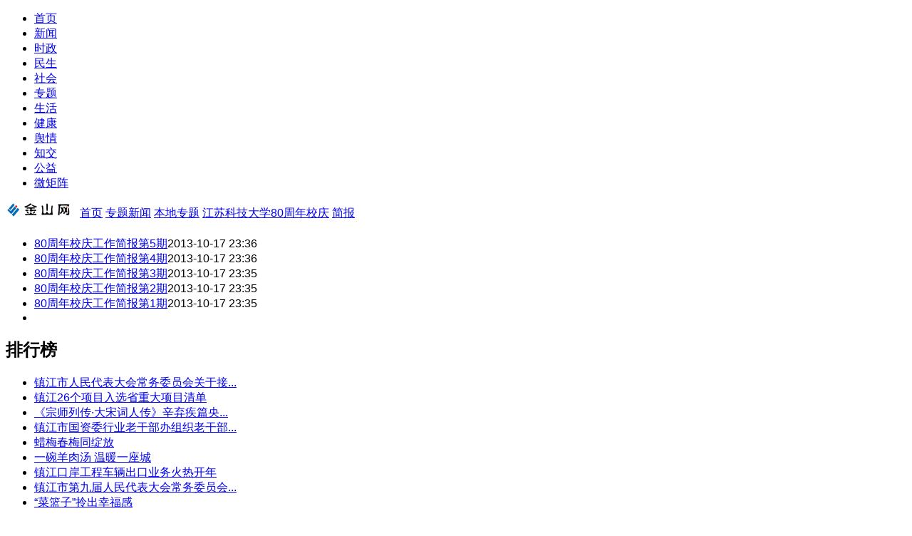

--- FILE ---
content_type: text/html
request_url: https://www.jsw.com.cn/ztxw/bdzt/jskjdx80znxq/jb/
body_size: 5054
content:
<!DOCTYPE html>
<!--[if lt IE 7 ]> <html lang="zh-CN" class="ie6 ielt8"> <![endif]-->
<!--[if IE 7 ]>    <html lang="zh-CN" class="ie7 ielt8"> <![endif]-->
<!--[if IE 8 ]>    <html lang="zh-CN" class="ie8"> <![endif]-->
<!--[if (gte IE 9)|!(IE)]><!--> <html lang="zh-CN"><!--<![endif]-->
<head>
    <meta charset="UTF-8">
    <title>简报_中国镇江金山网 国家一类新闻网站</title>
    <meta name="keywords" content="" />
    <meta name="description" content="" />
    <!-- 别忘记此处的meta标签，确保IE都是在标准模式下渲染 -->
    <meta http-equiv="X-UA-Compatible" content="IE=edge,chrome=1" >
    <link rel="stylesheet" href="http://img.jsw.com.cn/templates/jsw/css/cmstop.common.css" />
    <link rel="stylesheet" href="http://img.jsw.com.cn/templates/jsw/css/cmstop.basecolor.css" />
    <link rel="stylesheet" href="http://img.jsw.com.cn/templates/jsw/css/cmstop.singup.css" />
    <link rel="stylesheet" href="http://img.jsw.com.cn/templates/jsw/css/cmstop.dialog.css" />
    <link rel="stylesheet" href="http://img.jsw.com.cn/templates/jsw/css/cmstop.datepicker.css" />
    <script type="text/javascript" src="http://img.jsw.com.cn//js/config.js"></script>
    <script src="http://img.jsw.com.cn/templates/jsw/js/jquery/jquery-1.11.2.js"></script>
    <script type="text/javascript" src="http://img.jsw.com.cn/templates/jsw/js/jquery.cookie.js"></script>
    <script src="http://img.jsw.com.cn/templates/jsw/js/cmstop.common.js"></script>
    <script src="http://img.jsw.com.cn/templates/jsw/js/cmstop.dialog.js"></script>
    <script src="http://img.jsw.com.cn/templates/jsw/js/cmstop.datepicker.js"></script>
    <script>
    $(function(){
        $('.js-overlay').mouseenter(function() {
            overlayPlay($(this));
        }).mouseleave(function(){
            var timeSpan = $('.time',$(this));
            timeSpan.css({'background-color':timeSpan.attr('data-bgc')});
            $(this).find('.overlay').fadeOut('fast');
        });
    });
    </script>
    <!-- IE8及IE8以下浏览器都支持HTML5 -->
    <!--[if lt IE 9]>
        <script src="http://img.jsw.com.cn/templates/jsw/js/html5/html5.js"></script>
    <![endif]-->
<script src="http://dup.baidustatic.com/js/ds.js"></script>
<script type="text/javascript" src="http://cbjs.baidu.com/js/m.js"></script>

<!--<meta content="all" name="robots" >
<meta name="baidu-tc-verification" content="c17a87218576a2fe48294da579d91eb1" /> -->

<script src="http://upload.jsw.com.cn/2017/0303/1488507769584.js"></script>
</head>
<body>
    <!-- 顶部 -->
    <header class="m-header">
	<div class="main">
        <div class="m-inner pos-r ov">
            <!-- 右侧搜索、日历、登陆等 -->
           <!-- <aside class="m-header-smallmodle fl-r ov">
	<div class="fl-l header-search-input ov hidden">
	<form id="head_search" name="head_search" action="http://app.jsw.com.cn/" method="GET">
		<input type="hidden" name="app" value="search">
		<input type="hidden" name="controller" value="index">
		<input type="hidden" name="action" value="search">
		<input type="hidden" id="type" name="type" value="all">
	    <div class="divicon icon16x16 fl-r"></div>
	    <input type="text" id="head_wd" name="wd" class="searinput" />
    </form>
</div>
<a href="" class="m-header-search js-headsearch fl-l icon16x16"></a>
<script type="text/javascript">
	$('#head_search .divicon').click(function(){
		$('#head_search').submit();
	});
	$('#head_search').attr('action', APP_URL);
</script>

    <a href="" target="_blank" class="m-header-rss fl-l icon16x16"></a>
    <div class="m-header-user fl-l">
        <div class="hidden" id="logout_status">
            <a href="" class="js-login">登录</a>
            <em>|</em>
            <a href="" class="head-register">注册</a>
        </div>
        <div class="hidden" id="login_status">
            <a href="javascript:void(0);" class="js-userphoto"><img src="" width="22" height="22" alt=""></a>
            <div class="hidden">
                <ul class="usermenu">
                    <li><a class="my-contribute" target="_blank" href="">我的投稿</a></li>
                    <li><a class="my-member" target="_blank" href="">编辑资料</a></li>
                    <li><a href="" class="last head-logout">退出</a></li>
                </ul>
            </div>
        </div>
    </div>
</aside>
<script type="text/javascript">
	$(function(){
		$('.m-header-rss').attr('href', APP_URL + 'rss.php');
		$('.js-login').attr('href', APP_URL + '?app=member&controller=index&action=login');
		$('.head-register').attr('href', APP_URL + '?app=member&controller=index&action=register');
		$('.head-logout').attr('href', APP_URL + '?app=member&controller=index&action=logout');
		$('.my-contribute').attr('href', APP_URL + '?app=contribution&controller=panel&action=index');
		$('.my-member').attr('href', APP_URL + '?app=member&controller=panel&action=index');
		if ($.cookie(COOKIE_PRE+'auth')) {
			$('#login_status').removeClass('hidden');
			var member_photo = $.cookie(COOKIE_PRE+'photo');
			$('#login_status .js-userphoto img').attr('src', member_photo);
		} else {
			$('#logout_status').removeClass('hidden');
		}
		$('.js-login').click(function(){
			window.location.href = APP_URL + '?app=member&controller=index&action=login';
		});
	});
</script>-->
            <!-- 顶部导航 -->
            <!-- 顶部导航 -->
<nav class="m-header-nav">
<ul class="m-header-nav-list">
<li><a target="_blank" href="//www.jsw.com.cn/">首页</a></li>
<li><a target="_blank" href="//www.jsw.com.cn/xwzx" title=""> 新闻 </a></li>
<li><a target="_blank" href="//www.jsw.com.cn/xwzx/jrywsz/" title=""> 时政 </a></li>
<li><a target="_blank" href="//www.jsw.com.cn/xwzx/zjxw/zjxw%20-%20ms/" title=""> 民生 </a></li>
<li><a target="_blank" href="//www.jsw.com.cn/xwzx/zjxw/zjxw%20-%20sh/" title=""> 社会 </a></li>
<li><a target="_blank" href="//www.jsw.com.cn/ztpd/" title=""> 专题 </a></li>
<li><a target="_blank" href="//www.jsw.com.cn/life/" title=""> 生活 </a></li>
<li><a target="_blank" href="//www.jsw.com.cn/life/jkys/" title=""> 健康 </a></li>
<li><a target="_blank" href="//www.jsw.com.cn/xwzx/zjxw/zjyq/bdyq/" title=""> 舆情 </a></li>
<li><a target="_blank" href="//special.jsw.com.cn/190517/" title=""> 知交 </a></li>
<li><a target="_blank" href="http://jszj.wenming.cn/" title=""> 公益 </a></li>
<li><a target="_blank" href="//www.jsw.com.cn/zjsdzj/" title=""> 微矩阵 </a></li>
</ul>
</nav>
<style>
body{font-family: Arial;}
.article-content-title,.article-content-level2title,{
font-family: 黑体;
}
</style>
        </div>
	</div>
</header>    
    <div class="hr20"></div>
	<div class="hr20"></div>
	<div class="hr20"></div>

    <!-- 广告位 -->
    <!--<div class="column ad1000x60">

    </div>-->
    
    <div class="hr20"></div>
	

    <!-- 面包屑 -->
    <div class="column m-crumb">
	<img src="http://img.jsw.com.cn/templates/jsw/css/images/logo-100-20.jpg" width="100" class="fl-l"  height="20"/>
        <a href="http://www.jsw.com.cn/">首页</a>
                <em class="icon16x16"></em>
        <a href="http://www.jsw.com.cn/ztxw/">专题新闻</a>
                <em class="icon16x16"></em>
        <a href="http://www.jsw.com.cn/ztxw/bdzt/">本地专题</a>
                <em class="icon16x16"></em>
        <a href="http://www.jsw.com.cn/ztxw/bdzt/jskjdx80znxq/">江苏科技大学80周年校庆</a>
                <em class="icon16x16"></em>
        <a href="http://www.jsw.com.cn/ztxw/bdzt/jskjdx80znxq/jb/">简报</a>
            </div>
    <div class="hr10"></div>
    <!-- 文字列表 -->
    <div class="column article-list-column ov">
        <section class="article-list-wrap fl-l">
            <div class="article-list">
                <ul style="padding-top:6px;">
                                        <li class="item"><a href="http://www.jsw.com.cn/2013/1017/1107253.shtml" title="80周年校庆工作简报第5期" target="_blank">80周年校庆工作简报第5期</a><span class="date">2013-10-17 23:36</span></li>
                                        <li class="item"><a href="http://www.jsw.com.cn/2013/1017/1107254.shtml" title="80周年校庆工作简报第4期" target="_blank">80周年校庆工作简报第4期</a><span class="date">2013-10-17 23:36</span></li>
                                        <li class="item"><a href="http://www.jsw.com.cn/2013/1017/1107255.shtml" title="80周年校庆工作简报第3期" target="_blank">80周年校庆工作简报第3期</a><span class="date">2013-10-17 23:35</span></li>
                                        <li class="item"><a href="http://www.jsw.com.cn/2013/1017/1107259.shtml" title="80周年校庆工作简报第2期" target="_blank">80周年校庆工作简报第2期</a><span class="date">2013-10-17 23:35</span></li>
                                        <li class="item"><a href="http://www.jsw.com.cn/2013/1017/1107256.shtml" title="80周年校庆工作简报第1期" target="_blank">80周年校庆工作简报第1期</a><span class="date">2013-10-17 23:35</span></li>
                    <li class="hr"></li>                </ul>
                <!-- 分页 -->
                <div class="align-c">
                    <div class="article-list-pagination pagination ov">
                                            </div>
                </div>
            </div>
        </section>
        <aside class="article-aside fl-r">
           <!-- 排行榜 -->
			<div class="pagelist_item">
						<div class="paihang">
							<h1><span>排行榜</span></h1>
							<ul>
  <li><span><a href="https://www.jsw.com.cn/2026/0114/1947849.shtml" target="_blank" title="镇江市人民代表大会常务委员会关于接受张蕾、姚继承辞去镇江市第九届人民代表大会常务委员会委员职务请求的决定">镇江市人民代表大会常务委员会关于接...</a></span></li>
  <li><span><a href="https://www.jsw.com.cn/2026/0114/1947866.shtml" target="_blank" title="镇江26个项目入选省重大项目清单">镇江26个项目入选省重大项目清单</a></span></li>
  <li><span><a href="https://www.jsw.com.cn/2026/0115/1947927.shtml" target="_blank" title="《宗师列传·大宋词人传》辛弃疾篇央视开播">《宗师列传·大宋词人传》辛弃疾篇央...</a></span></li>
  <li><span><a href="https://www.jsw.com.cn/2026/0115/1947985.shtml" target="_blank" title="镇江市国资委行业老干部办组织老干部赴句容参观考察">镇江市国资委行业老干部办组织老干部...</a></span></li>
  <li><span><a href="https://www.jsw.com.cn/2026/0114/1947848.shtml" target="_blank" title="蜡梅春梅同绽放">蜡梅春梅同绽放</a></span></li>
  <li><span><a href="https://www.jsw.com.cn/2026/0114/1947856.shtml" target="_blank" title="一碗羊肉汤 温暖一座城">一碗羊肉汤 温暖一座城</a></span></li>
  <li><span><a href="https://www.jsw.com.cn/2026/0115/1947912.shtml" target="_blank" title="镇江口岸工程车辆出口业务火热开年">镇江口岸工程车辆出口业务火热开年</a></span></li>
  <li><span><a href="https://www.jsw.com.cn/2026/0114/1947859.shtml" target="_blank" title="镇江市第九届人民代表大会常务委员会公告">镇江市第九届人民代表大会常务委员会...</a></span></li>
  <li><span><a href="https://www.jsw.com.cn/2026/0115/1947918.shtml" target="_blank" title="“菜篮子”拎出幸福感">“菜篮子”拎出幸福感</a></span></li>
</ul>

						</div>
			</div>
            <div class="ad1 ad300x240">
              <a href="http://special.jsw.com.cn/170921-1/" target="_blank"><img src="https://upload.jsw.com.cn/2017/1227/1514358645984.png" width="300" height="240" /></a>

            </div>
            
            <div class="hr20"></div>
            
            <div class="hr20"></div>

            <!-- 推荐图片 -->
            <div class="commend-picture">
		<div class="m-title-a">
      <h2 class="m-title-h2"><a>推荐图片</a></h2>
</div>
<div class="hr20"></div>
<div class="commend-picture-inner">
  <ul class="m-imagetitle">
 <li class="item  odd
">
<a href="https://www.jsw.com.cn/2026/0120/1948254.shtml" target="_blank" class="thumbbox" ><img src="https://upload.jsw.com.cn/2026/0120/thumb_130_80_1768864017442.jpg" width="130" height="80" alt="丹阳全力保障出行安全"></a>
<a href="https://www.jsw.com.cn/2026/0120/1948254.shtml" target="_blank" class="title" >丹阳全力保障出行安全</a>
</li>
  <li class="item  even
">
<a href="https://www.jsw.com.cn/2026/0120/1948247.shtml" target="_blank" class="thumbbox" ><img src="https://upload.jsw.com.cn/2026/0120/thumb_130_80_1768858760673.jpg" width="130" height="80" alt="镇江海关全力护航“中国制造”巨无霸"></a>
<a href="https://www.jsw.com.cn/2026/0120/1948247.shtml" target="_blank" class="title" >镇江海关全力护航“中国制造”巨无霸</a>
</li>
  <li class="item  odd
">
<a href="https://www.jsw.com.cn/2026/0120/1948235.shtml" target="_blank" class="thumbbox" ><img src="https://upload.jsw.com.cn/2026/0120/thumb_130_80_1768853514335.jpg" width="130" height="80" alt="健康相伴 温暖同行"></a>
<a href="https://www.jsw.com.cn/2026/0120/1948235.shtml" target="_blank" class="title" >健康相伴 温暖同行</a>
</li>
  <li class="item  even
">
<a href="https://www.jsw.com.cn/2026/0120/1948228.shtml" target="_blank" class="thumbbox" ><img src="https://upload.jsw.com.cn/2026/0120/thumb_130_80_1768852022117.jpg" width="130" height="80" alt="安全出行度寒假"></a>
<a href="https://www.jsw.com.cn/2026/0120/1948228.shtml" target="_blank" class="title" >安全出行度寒假</a>
</li>
    </ul>
</div>

            </div>

            <div class="hr20"></div>
            
            <div class="hr20"></div>

            <div class="ad1 ad300x240">
               <a href="http://news.jsw.com.cn/2014jsw/2014zhzj/" target="_blank"><img src="https://upload.jsw.com.cn/2017/0225/1488009017222.jpg" width="300" height="240" /></a>

            </div>
            
            <div class="hr20"></div>
            
            <div class="hr20"></div>
            <!-- 推荐视频 -->
            <div class="commend-video">
<div class="m-title-a">
    <h2 class="m-title-h2"><a>推荐视频</a></h2>
</div>
<div class="hr20"></div>
<div class="commend-picture-inner">
    <ul class="m-imagetitle">

            <li class="item odd js-overlay">
            <a href="https://www.jsw.com.cn/2026/0110/1947477.shtml" target="_blank" title="“橙”意抵达镇江！苏湘两地续写“酸甜情缘”" class="thumb-link"><img src="https://upload.jsw.com.cn/2026/0110/thumb_130_80_1768050378276.png" alt="" width="130" height="80">
                       <!-- <span class="time"></span>-->
                        </a>
            <a class="title" href="https://www.jsw.com.cn/2026/0110/1947477.shtml" target="_blank" title="“橙”意抵达镇江！苏湘两地续写“酸甜情缘”">“橙”意抵达镇江！苏湘两地续写“酸甜情缘...</a>
            <a href="https://www.jsw.com.cn/2026/0110/1947477.shtml" class="overlay"><b class="overlay-play icon40x40"></b></a>
        </li>


            <li class="item  js-overlay">
            <a href="https://www.jsw.com.cn/2026/0108/1946902.shtml" target="_blank" title="江苏镇江高资街道：夕阳下，光景如诗如画" class="thumb-link"><img src="https://upload.jsw.com.cn/2026/0108/thumb_130_80_1767857576797.jpg" alt="" width="130" height="80">
                       <!-- <span class="time"></span>-->
                        </a>
            <a class="title" href="https://www.jsw.com.cn/2026/0108/1946902.shtml" target="_blank" title="江苏镇江高资街道：夕阳下，光景如诗如画">江苏镇江高资街道：夕阳下，光景如诗如画</a>
            <a href="https://www.jsw.com.cn/2026/0108/1946902.shtml" class="overlay"><b class="overlay-play icon40x40"></b></a>
        </li>


            <li class="item odd js-overlay">
            <a href="https://www.jsw.com.cn/2026/0101/1944758.shtml" target="_blank" title="迎接2026第一缕曙光" class="thumb-link"><img src="https://upload.jsw.com.cn/2025/1231/thumb_130_80_1767180376158.jpg" alt="" width="130" height="80">
                       <!-- <span class="time"></span>-->
                        </a>
            <a class="title" href="https://www.jsw.com.cn/2026/0101/1944758.shtml" target="_blank" title="迎接2026第一缕曙光">迎接2026第一缕曙光</a>
            <a href="https://www.jsw.com.cn/2026/0101/1944758.shtml" class="overlay"><b class="overlay-play icon40x40"></b></a>
        </li>


            <li class="item  js-overlay">
            <a href="https://www.jsw.com.cn/2025/1231/1944751.shtml" target="_blank" title="纸鸢扶摇 元日新晴" class="thumb-link"><img src="https://upload.jsw.com.cn/2025/1231/thumb_130_80_1767176036962.jpg" alt="" width="130" height="80">
                       <!-- <span class="time"></span>-->
                        </a>
            <a class="title" href="https://www.jsw.com.cn/2025/1231/1944751.shtml" target="_blank" title="纸鸢扶摇 元日新晴">纸鸢扶摇 元日新晴</a>
            <a href="https://www.jsw.com.cn/2025/1231/1944751.shtml" class="overlay"><b class="overlay-play icon40x40"></b></a>
        </li>

    </ul>
</div>
    
            </div>
        </aside>
    </div>

    <!-- 底部 -->
    <div class="m-footer">
        <div class="m-footer-nav">
            <a href="https://www.jsw.com.cn/2010bottom/" target="_blank">网站简介</a>
            <em>|</em>
            <a href="https://www.jsw.com.cn/jswry/" target="_blank">公司荣誉</a>
            <em>|</em>
            <a href="https://www.jsw.com.cn/2010bottom/ggfw.shtml" target="_blank">广告服务</a>
            <em>|</em>
            <a href="https://www.jsw.com.cn/2010bottom/lxfs.shtml" target="_blank">联系方式</a>
            <em>|</em>
            <a href="https://www.jsw.com.cn/flashiframe/2011jsw/zjbs/" target="_blank">走进报社</a>
        </div>
		<div class="m-footer-nav">
		<a href="https://beian.miit.gov.cn/" target="_blank">苏ICP备05002936号</a>
		<em>|</em>
		<a href="https://www.beian.gov.cn/portal/registerSystemInfo?recordcode=32110202000087" target="_blank">苏公网安备 32110202000087号</a>
		<em>|</em>
		<a href="https://upload.jsw.com.cn/2025/0310/1741575642914.jpg" target="_blank">广播电视节目制作经营许可证（苏）字第481号</a>
		<em>|</em>
		<a href="https://upload.jsw.com.cn/2024/0313/1710301126617.png" target="_blank">互联网新闻信息服务许可证32120170009号</a>
		</div>
        <div class="copyright">镇江报业网络传媒有限公司<span>版权所有：Copyright © www.jsw.com.cn All Rights Reserved.</span>

</div>
    </div>
</body>
</html>